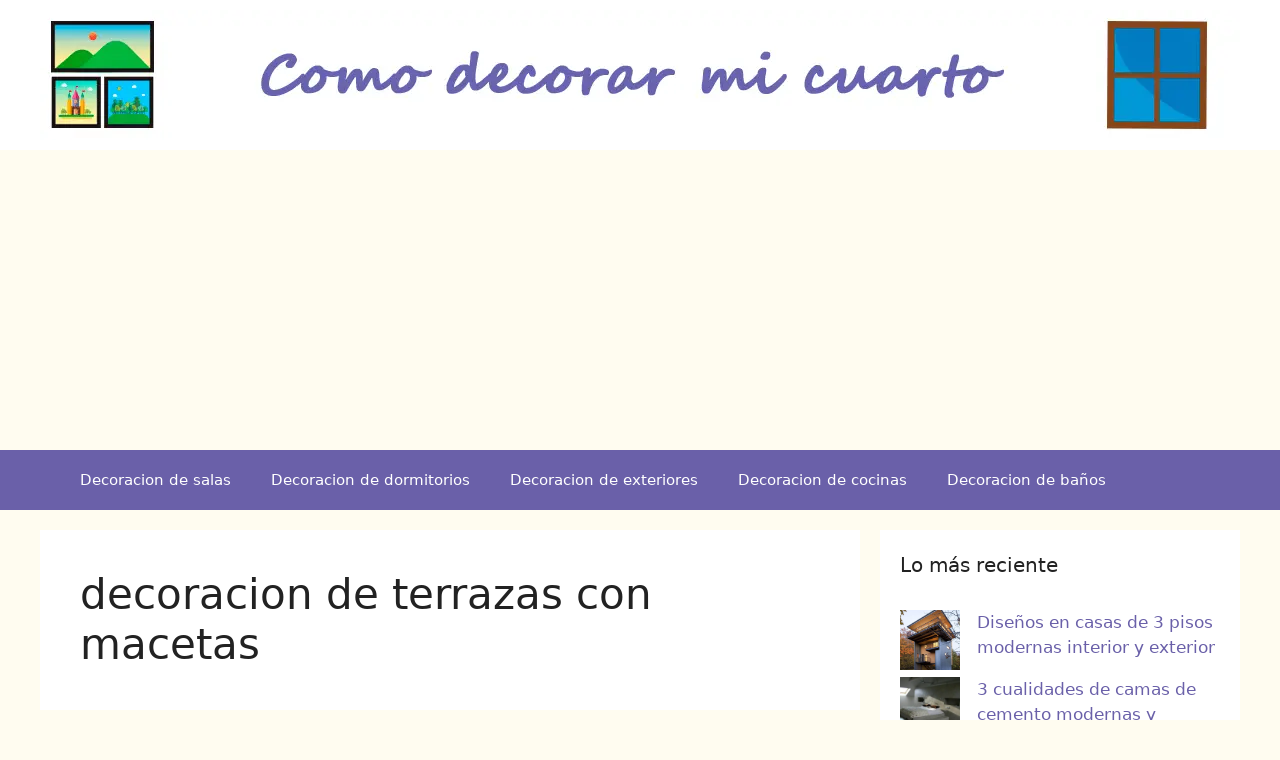

--- FILE ---
content_type: text/html; charset=utf-8
request_url: https://www.google.com/recaptcha/api2/aframe
body_size: 264
content:
<!DOCTYPE HTML><html><head><meta http-equiv="content-type" content="text/html; charset=UTF-8"></head><body><script nonce="ibgoh3Lo1agyyB3YvelyZw">/** Anti-fraud and anti-abuse applications only. See google.com/recaptcha */ try{var clients={'sodar':'https://pagead2.googlesyndication.com/pagead/sodar?'};window.addEventListener("message",function(a){try{if(a.source===window.parent){var b=JSON.parse(a.data);var c=clients[b['id']];if(c){var d=document.createElement('img');d.src=c+b['params']+'&rc='+(localStorage.getItem("rc::a")?sessionStorage.getItem("rc::b"):"");window.document.body.appendChild(d);sessionStorage.setItem("rc::e",parseInt(sessionStorage.getItem("rc::e")||0)+1);localStorage.setItem("rc::h",'1768622708244');}}}catch(b){}});window.parent.postMessage("_grecaptcha_ready", "*");}catch(b){}</script></body></html>